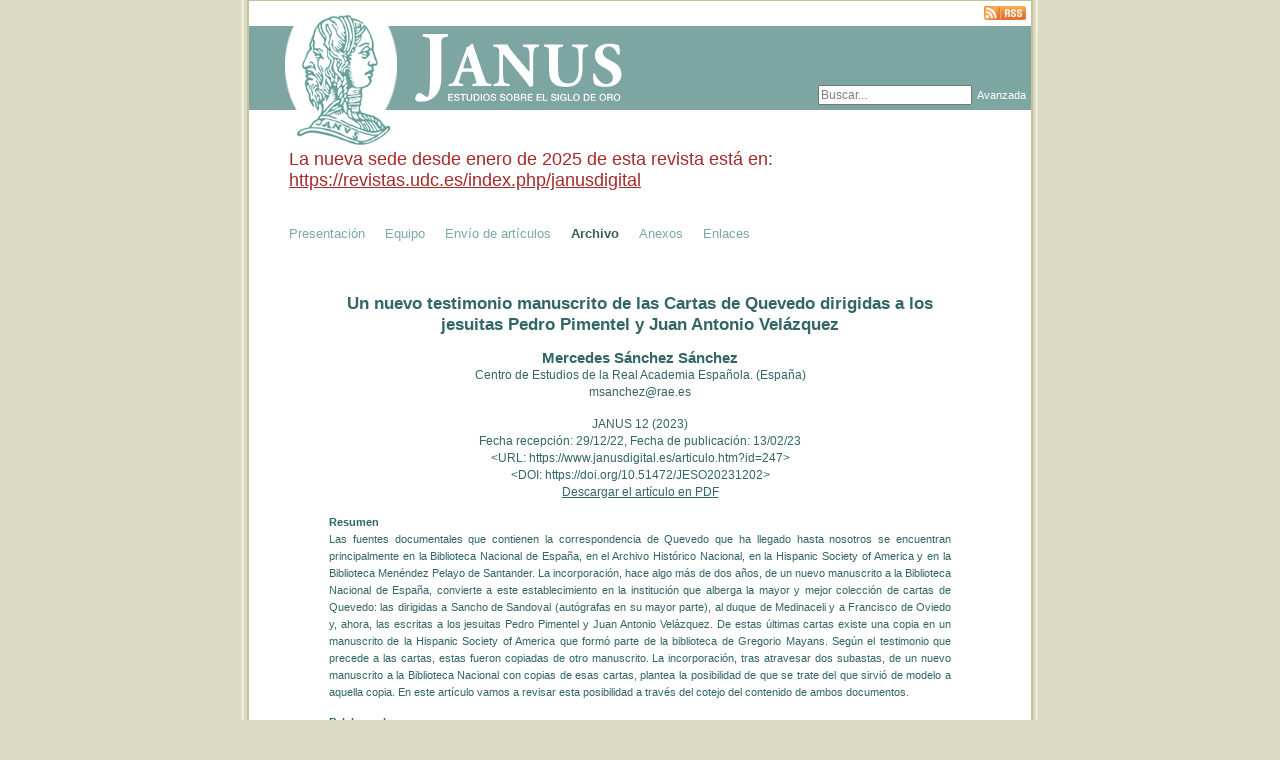

--- FILE ---
content_type: text/html;charset=UTF-8
request_url: https://www.janusdigital.es/articulo.htm;jsessionid=A6C80FB7FA6617DAFE54F7B33BD247F6?id=247
body_size: 5180
content:
<!DOCTYPE html PUBLIC "-//W3C//DTD XHTML 1.0 Transitional//EN" "http://www.w3.org/TR/xhtml1/DTD/xhtml1-transitional.dtd">





	
<html xmlns="http://www.w3.org/1999/xhtml" lang="es"><head><meta content="text/html; charset=utf-8" http-equiv="Content-Type"/><meta content="Revista Digital JANUS - Estudios sobre el Siglo de Oro" name="description"/><meta content="Revista, Revista digital, Revista electrónica, Siglo de Oro, Siglo XVI, Siglo XVII, Barroco, Renacimiento, Literatura española, Emblemática, Emblemas, Relaciones de Sucesos, Polianteas, Enciclopedias Humanísticas, Inventarios de Bibliotecas, Fuentes de erudición, Humanidades digitales, Informática Humanística, Humanidades e Informática, Scholarly Journals, Electronic Journals, Digital journals, Golden Age, Sixteenth Century, Seventeen Century, Baroque, Renaissance, Spanish Literature, Emblematics, Emblems, Chapbooks, Pamphlets, Early News Papers, Early Modern Encyclopedias, Polyanthea, Library Inventories, Digital Humanities, Humanities Computing, Computers and Humanities" name="keywords"/><link href="http://purl.org/dc/elements/1.1/" rel="schema.DC"/><meta content="Un nuevo testimonio manuscrito de las Cartas de Quevedo dirigidas a los jesuitas Pedro Pimentel y Juan Antonio Velázquez" name="DC.title"/><meta content="Mercedes Sánchez Sánchez" name="DC.creator"/><meta content="JANUS. Estudios sobre el siglo de oro." name="DC.publisher"/><meta content="Cartas de Francisco de Quevedo; Pedro Pimentel; Juan Antonio Velázquez; Gregorio Mayans; subastas de manuscritos" lang="es" name="DC.subject"/><meta content="Francisco de Quevedo’s letters; Pedro Pimentel; Juan Antonio Velázquez; Gregorio Mayans; manuscript auctions" lang="en" name="DC.subject"/><meta content="Las fuentes documentales que contienen la correspondencia de Quevedo que ha llegado hasta nosotros se encuentran principalmente en la Biblioteca Nacional de España, en el Archivo Histórico Nacional, en la Hispanic Society of America y en la Biblioteca Menéndez Pelayo de Santander. La incorporación, hace algo más de dos años, de un nuevo manuscrito a la Biblioteca Nacional de España, convierte a este establecimiento en la institución que alberga la mayor y mejor colección de cartas de Quevedo: las dirigidas a Sancho de Sandoval (autógrafas en su mayor parte), al duque de Medinaceli y a Francisco de Oviedo y, ahora, las escritas a los jesuitas Pedro Pimentel y Juan Antonio Velázquez. De estas últimas cartas existe una copia en un manuscrito de la Hispanic Society of America que formó parte de la biblioteca de Gregorio Mayans. Según el testimonio que precede a las cartas, estas fueron copiadas de otro manuscrito. La incorporación, tras atravesar dos subastas, de un nuevo manuscrito a la Biblioteca Nacional con copias de esas cartas, plantea la posibilidad de que se trate del que sirvió de modelo a aquella copia. En este artículo vamos a revisar esta posibilidad a través del cotejo del contenido de ambos documentos." lang="es" name="DC.description"/><meta content="The documental sources that contain the Quevedo’s correspondence that has reached us can mainly be found in the Biblioteca Nacional de España, the Archivo Histórico Nacional, the Hispanic Society of America, and the Biblioteca Menéndez Pelayo in Santander. The incorporation, over two years ago, of a new manuscript in the Biblioteca Nacional de España, has made this institution the one with the largest and of the highest quality collection of Quevedo’s letters: those addressed to Sancho de Sandoval  (mostly holographs), to the Duke of Medinaceli and to Francisco de Oviedo, and now, those written to the Jesuits Pedro Pimentel and Juan Antonio Velázquez. There is a copy of these last letters in a manuscript of the Hispanic Society of America that was part of the library of Gregorio Mayans. According to the testimony that precedes these letters, they were copied from another manuscript. The incorporation, after going through two auctions, of a new manuscript in the Biblioteca Nacional de España with copies of these letters has risen the possibility that this new manuscript served as a model for that copy. The aim of this paper is to analyze this possibility by collating the content of both documents. " lang="en" name="DC.description"/><meta content="https://doi.org/10.51472/JESO20231202" name="DC.doi"/><meta content="2023-02-13" name="DC.date"/><meta content="text" name="DC.type"/><meta content="application/pdf" name="DC.format"/><meta content="http://creativecommons.org/licenses/by/3.0/es/" name="DC.rights"/><link href="/favicon.ico;jsessionid=F744A28CEDCEC7A287D91699227E933B" rel="shortcut icon"/><link href="/favicon.ico;jsessionid=F744A28CEDCEC7A287D91699227E933B" rel="icon"/><title>Detalles del artículo
		-
	Revista JANUS</title><link href="/rss/feeds.htm;jsessionid=F744A28CEDCEC7A287D91699227E933B" title="Últimas publicaciones" type="application/rss+xml" rel="alternate"/><link media="all" type="text/css" href="/view/css/reset.css;jsessionid=F744A28CEDCEC7A287D91699227E933B" rel="StyleSheet"/><link media="all" type="text/css" href="/view/css/janus/bootstrap.css;jsessionid=F744A28CEDCEC7A287D91699227E933B" rel="StyleSheet"/><link media="all" type="text/css" href="/view/css/estaticas/estilos.css;jsessionid=F744A28CEDCEC7A287D91699227E933B" rel="StyleSheet"/><link media="all" type="text/css" href="/view/css/janus/estilos.css;jsessionid=F744A28CEDCEC7A287D91699227E933B" rel="StyleSheet"/><!--[if IE 6]><link media="all" type="text/css" href="/view/css/fix-ie.css;jsessionid=F744A28CEDCEC7A287D91699227E933B" rel="StyleSheet"/><![endif]--><script src="/view/js/jquery-1.4.1.min.js;jsessionid=F744A28CEDCEC7A287D91699227E933B" type="text/javascript"></script><script src="/view/js/tooltip.js;jsessionid=F744A28CEDCEC7A287D91699227E933B" type="text/javascript"></script><script src="/view/js/bootstrap.min.js;jsessionid=F744A28CEDCEC7A287D91699227E933B" type="text/javascript"></script><script src="/view/js/site.js;jsessionid=F744A28CEDCEC7A287D91699227E933B" charset="utf-8" type="text/javascript"></script><script src="/view/js/jquery.tmpl.min.js;jsessionid=F744A28CEDCEC7A287D91699227E933B" charset="utf-8" type="text/javascript"></script><script charset="utf-8" type="text/javascript">
	// 
	$(window).load(function() {
	});
	// </script>
	<script type="text/javascript">
	//<![CDATA[
	  var _gaq = _gaq || [];
	  _gaq.push(['_setAccount', 'UA-29854417-1']);
	  _gaq.push(['_trackPageview']);
	
	  (function() {
	    var ga = document.createElement('script'); ga.type = 'text/javascript'; ga.async = true;
	    ga.src = ('https:' == document.location.protocol ? 'https://ssl' : 'http://www') + '.google-analytics.com/ga.js';
	    var s = document.getElementsByTagName('script')[0]; s.parentNode.insertBefore(ga, s);
	  })();
	//]]>
	</script>
	</head><body id="publica" class="publica"><div id="wrapperContedor"><div id="contedor"><div id="cabeceira"><img alt="logo" src="/view/images/janus-logo.png;jsessionid=F744A28CEDCEC7A287D91699227E933B" id="logo"/><img alt="titulo" src="/view/images/janus-titulo.png;jsessionid=F744A28CEDCEC7A287D91699227E933B" id="logo_titulo"/><div id="banda"></div><div class="rss"><a title="Últimas publicaciones" href="/rss/feeds.htm;jsessionid=F744A28CEDCEC7A287D91699227E933B"><img alt="RSS" src="/view/images/rss.png;jsessionid=F744A28CEDCEC7A287D91699227E933B"/></a></div><div id="busqueda_simple"><form method="get" action="/buscador.htm;jsessionid=F744A28CEDCEC7A287D91699227E933B"><table class="busqueda"><tbody><tr><td><input onfocus="if(this.value==&#039;Buscar...&#039;) this.value=&#039;&#039;;" onblur="if(this.value==&#039;&#039;) this.value=&#039;Buscar...&#039;;" value="Buscar..." maxlength="255" size="20" type="text" class="campoTexto" name="query" id="query"/></td><td><a title="Avanzada" href="/buscador.htm;jsessionid=F744A28CEDCEC7A287D91699227E933B" class="link_avanzada">Avanzada</a></td></tr></tbody></table></form></div></div><div class="menu"><p style="color: brown;font-size: 18px;margin-bottom: 30px;">
			La nueva sede desde enero de 2025 de esta revista está en: <a style="color: brown;" href="https://revistas.udc.es/index.php/janusdigital">https://revistas.udc.es/index.php/janusdigital</a></p><ul>














	
		
	
	
























	




<li class="" id="entradaMenu10">
	
		
			<a href="/estaticas/ver.htm;jsessionid=F744A28CEDCEC7A287D91699227E933B?id=1" title="Presentación">Presentación</a>
		
		
			
	
</li>














	
		
	
	
























	




<li class="" id="entradaMenu11">
	
		
			<a href="/estaticas/ver.htm;jsessionid=F744A28CEDCEC7A287D91699227E933B?id=2" title="Equipo">Equipo</a>
		
		
			
	
</li>














	
		
	
	
























	




<li class="" id="entradaMenu12">
	
		
			<a href="/estaticas/ver.htm;jsessionid=F744A28CEDCEC7A287D91699227E933B?id=5" title="Envío de artículos">Envío de artículos</a>
		
		
			
	
</li>














	
		
	
	
























	
		
	




<li class="activa" id="entradaMenu2">
	
		
			<a href="/archivo.htm;jsessionid=F744A28CEDCEC7A287D91699227E933B" title="Archivo">Archivo</a>
		
		
			
	
</li>














	
		
	
	
























	




<li class="" id="entradaMenu17">
	
		
			<a href="/anexos.htm;jsessionid=F744A28CEDCEC7A287D91699227E933B" title="Anexos">Anexos</a>
		
		
			
	
</li>














	
		
	
	
























	




<li class="" id="entradaMenu14">
	
		
			<a href="/enlaces/categoria/listarcompleta.htm;jsessionid=F744A28CEDCEC7A287D91699227E933B" title="Enlaces">Enlaces</a>
		
		
			
	
</li></ul></div><div id="contido"><div class="introduccion"><h2><p>Un nuevo testimonio manuscrito de las Cartas de Quevedo dirigidas a los jesuitas Pedro Pimentel y Juan Antonio Vel&aacute;zquez</p>
</h2><div class="autor"><h3>Mercedes Sánchez Sánchez</h3><div>Centro de Estudios de la Real Academia Española. (España)</div><div>msanchez@rae.es</div></div><div class="datos"><div>JANUS 12 (2023)</div><div>Fecha recepción: 29/12/22, Fecha de publicación: 13/02/23</div><div>&lt;URL: <a title="https://www.janusdigital.es/articulo.htm?id=247" href="https://www.janusdigital.es/articulo.htm?id=247">https://www.janusdigital.es/articulo.htm?id=247</a>&gt;</div><div>&lt;DOI: <a target="_blank" href="https://doi.org/10.51472/JESO20231202">https://doi.org/10.51472/JESO20231202</a>&gt;</div><div><a title="Descargar" target="_blank" href="/descargar.htm;jsessionid=F744A28CEDCEC7A287D91699227E933B?id=247" class="decargar"> Descargar el artículo en PDF </a></div></div><div class="resumen pr campoArticulo"><b>Resumen</b><br/><p>Las fuentes documentales que contienen la correspondencia de Quevedo que ha llegado hasta nosotros se encuentran principalmente en la Biblioteca Nacional de Espa&ntilde;a, en el Archivo Hist&oacute;rico Nacional, en la Hispanic Society of America y en la Biblioteca Men&eacute;ndez Pelayo de Santander. La incorporaci&oacute;n, hace algo m&aacute;s de dos a&ntilde;os, de un nuevo manuscrito a la Biblioteca Nacional de Espa&ntilde;a, convierte a este establecimiento en la instituci&oacute;n que alberga la mayor y mejor colecci&oacute;n de cartas de Quevedo: las dirigidas a Sancho de Sandoval (aut&oacute;grafas en su mayor parte), al duque de Medinaceli y a Francisco de Oviedo y, ahora, las escritas a los jesuitas Pedro Pimentel y Juan Antonio Vel&aacute;zquez. De estas &uacute;ltimas cartas existe una copia en un manuscrito de la Hispanic Society of America que form&oacute; parte de la biblioteca de Gregorio Mayans. Seg&uacute;n el testimonio que precede a las cartas, estas fueron copiadas de otro manuscrito. La incorporaci&oacute;n, tras atravesar dos subastas, de un nuevo manuscrito a la Biblioteca Nacional con copias de esas cartas, plantea la posibilidad de que se trate del que sirvi&oacute; de modelo a aquella copia. En este art&iacute;culo vamos a revisar esta posibilidad a trav&eacute;s del cotejo del contenido de ambos documentos.</p>
</div><div class="palabras campoArticulo"><div><span class="negrita">Palabras clave</span></div><div>Cartas de Francisco de Quevedo; Pedro Pimentel; Juan Antonio Velázquez; Gregorio Mayans; subastas de manuscritos</div></div><div class="tituloTraducido campoArticulo"><span class="negrita">Title</span><br/><p>A new manuscript testimony of Quevedo&rsquo;s letters addressed to the Jesuits Pedro Pimentel and Juan Antonio Vel&aacute;zquez</p>
</div><div class="resumen campoArticulo"><b>Abstract</b><br/><p>The documental sources that contain the Quevedo&rsquo;s correspondence that has reached us can mainly be found in the Biblioteca Nacional de Espa&ntilde;a, the Archivo Hist&oacute;rico Nacional, the Hispanic Society of America, and the Biblioteca Men&eacute;ndez Pelayo in Santander. The incorporation, over two years ago, of a new manuscript in the Biblioteca Nacional de Espa&ntilde;a, has made this institution the one with the largest and of the highest quality collection of Quevedo&rsquo;s letters: those addressed to Sancho de Sandoval &nbsp;(mostly holographs), to the Duke of Medinaceli and to Francisco de Oviedo, and now, those written to the Jesuits Pedro Pimentel and Juan Antonio Vel&aacute;zquez. There is a copy of these last letters in a manuscript of the Hispanic Society of America that was part of the library of Gregorio Mayans. According to the testimony that precedes these letters, they were copied from another manuscript. The incorporation, after going through two auctions, of a new manuscript in the Biblioteca Nacional de Espa&ntilde;a with copies of these letters has risen the possibility that this new manuscript served as a model for that copy. The aim of this paper is to analyze this possibility by collating the content of both documents.&nbsp;</p>
</div><div class="palabras campoArticulo"><div><span class="negrita">Keywords</span></div><div>Francisco de Quevedo’s letters; Pedro Pimentel; Juan Antonio Velázquez; Gregorio Mayans; manuscript auctions</div></div><div class="estadisticas"><div class="visitas"><span class="negrita">Visitas</span>:
				23673</div><div class="descargas"><span class="negrita">Descargas</span>:
				9603</div></div></div></div><div id="footer"><div class="logos"><div class="columna columna2"><div class="seguir"><div class="texto">Sigue las actividades de SIELAE en:</div><a href="https://es-la.facebook.com/sielae.seminario" target="_blank"><img title="Facebook" alt="Facebook" src="/view/images/facebook-20.png;jsessionid=F744A28CEDCEC7A287D91699227E933B"/></a><a href="https://twitter.com/SeminarioSIELAE" target="_blank"><img title="Twitter" alt="Twitter" src="/view/images/twitter-20.png;jsessionid=F744A28CEDCEC7A287D91699227E933B"/></a></div><div class="logo"><a href="https://creativecommons.org/licenses/by-nc-nd/4.0/deed.es_ES" target="_blank"><img src="/view/images/creativecommons.png;jsessionid=F744A28CEDCEC7A287D91699227E933B"/></a><br/>Los textos publicados en esta revista están sujetos a una licencia <a target="_blank" href="http://creativecommons.org/licenses/by-nc-nd/4.0/deed.es_ES">Creative Commons Atribución-NoComercial-SinDerivar 4.0 Internacional</a></div></div><div class="columna columna1"><div class="fila"><div class="texto">Revista indexada en:</div><div class="logo"><a href="/view/images/fecyt_link.png;jsessionid=F744A28CEDCEC7A287D91699227E933B" target="_blank"><img src="/view/images/fecyt.jpg;jsessionid=F744A28CEDCEC7A287D91699227E933B"/></a></div><div class="logo"><a href="https://www.citefactor.org/journal/index/4564/janus-estudios-sobre-el-siglo-de-oro" target="_blank"><img src="/view/images/CiteFactor.png;jsessionid=F744A28CEDCEC7A287D91699227E933B"/></a></div><div class="logo"><a href="https://www.latindex.org/latindex/ficha/20192" target="_blank"><img src="/view/images/Latindex.png;jsessionid=F744A28CEDCEC7A287D91699227E933B"/></a></div></div><div class="fila"><div class="logo"><a href="https://indices.app.csic.es/bddoc-internet/pages/mtorevistas/ConsultaDetalleRev.html?idRevista=2454" target="_blank"><img src="/view/images/isoc.png;jsessionid=F744A28CEDCEC7A287D91699227E933B"/></a></div><div class="logo"><a href="http://www.mla.org/bib_periodicals" target="_blank"><img src="/view/images/MLA.png;jsessionid=F744A28CEDCEC7A287D91699227E933B"/></a></div><div class="logo"><a href="https://dialnet.unirioja.es/servlet/revista?codigo=21139" target="_blank"><img src="/view/images/dialnet.png;jsessionid=F744A28CEDCEC7A287D91699227E933B"/></a></div></div><div class="fila"><div class="logo"><a href="https://www.doaj.org/" target="_blank"><img src="/view/images/DOAJ.png;jsessionid=F744A28CEDCEC7A287D91699227E933B"/></a></div><div class="logo"><a href="https://www.redib.org/Record/oai_revista1239-janus-estudios-sobre-el-siglo-de-oro" target="_blank"><img src="/view/images/redib.png;jsessionid=F744A28CEDCEC7A287D91699227E933B"/></a></div><div class="logo"><a href="https://kanalregister.hkdir.no/publiseringskanaler/erihplus/periodical/info.action?id=485286" target="_blank"><img src="/view/images/erihplus.png;jsessionid=F744A28CEDCEC7A287D91699227E933B"/></a></div></div><div class="fila"><div class="logo"><a href="https://clasificacioncirc.es/ficha_revista?id=277787" target="_blank"><img style="width: 95px; height: 65px; margin: 0 10px;" src="/view/images/circ.png;jsessionid=F744A28CEDCEC7A287D91699227E933B"/></a></div><div class="logo"><a href="https://www.accesoabierto.net/dulcinea/ficha2978" target="_blank"><img src="/view/images/dulcinea.jpg;jsessionid=F744A28CEDCEC7A287D91699227E933B"/></a></div><div class="logo logo-miar"><a target="_blank" href="https://miar.ub.edu/issn/2254-7290"><img src="/view/images/miar.png;jsessionid=F744A28CEDCEC7A287D91699227E933B"/></a></div></div><div class="fila"><div class="logo logo-clarivate"><a href="https://mjl.clarivate.com:/search-results?issn=2254-7290&amp;hide_exact_match_fl=true&amp;utm_source=mjl&amp;utm_medium=share-by-link&amp;utm_campaign=search-results-share-these-results" target="_blank"><img alt="Web of Science Group" src="/view/images/clarivate.jpg;jsessionid=F744A28CEDCEC7A287D91699227E933B"/></a></div><div class="logo logo-scopus"><a href="https://www.scopus.com/results/results.uri?sort=plf-f&amp;src=s&amp;st1=Janus&amp;nlo=&amp;nlr=&amp;nls=&amp;sid=e37b8d760644132f5aa54673c2d8cefe&amp;sot=b&amp;sdt=b&amp;cluster=scoexactsrctitle%2C%22Janus%22%2Ct&amp;sl=15&amp;s=ISSN%282254-7290%29&amp;origin=searchbasic&amp;zone=leftSideBar&amp;editSaveSearch=&amp;txGid=dfcf3981d1b8d47c37481ecbc89eaa92&amp;featureToggles=FEATURE_DOCUMENT_RESULT_MICRO_UI%3A1&amp;sessionSearchId=e37b8d760644132f5aa54673c2d8cefe&amp;limit=10" target="_blank"><img alt="Scopus" src="/view/images/scopus.png;jsessionid=F744A28CEDCEC7A287D91699227E933B"/></a></div></div></div></div><div class="visitas"><div style="margin-bottom: 5px;"><span>52455316</span> visitas</div><div>© 2026 - Janus | ISSN 2254-7290 | Diseño Web: <a title="Ir a www.cirugiagrafica.com" href="http://www.cirugiagrafica.com" target="_blank"> www.cirugiagrafica.com </a></div></div></div></div></div></body></html>